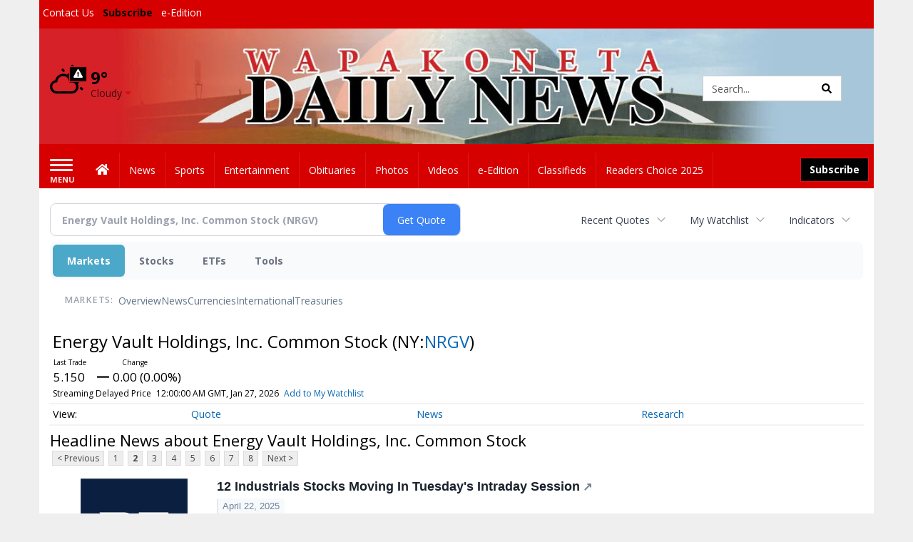

--- FILE ---
content_type: text/html; charset=utf-8
request_url: https://www.google.com/recaptcha/enterprise/anchor?ar=1&k=6LdF3BEhAAAAAEQUmLciJe0QwaHESwQFc2vwCWqh&co=aHR0cHM6Ly9idXNpbmVzcy53YXBha2RhaWx5bmV3cy5jb206NDQz&hl=en&v=N67nZn4AqZkNcbeMu4prBgzg&size=invisible&anchor-ms=20000&execute-ms=30000&cb=xy048bjkg03t
body_size: 48679
content:
<!DOCTYPE HTML><html dir="ltr" lang="en"><head><meta http-equiv="Content-Type" content="text/html; charset=UTF-8">
<meta http-equiv="X-UA-Compatible" content="IE=edge">
<title>reCAPTCHA</title>
<style type="text/css">
/* cyrillic-ext */
@font-face {
  font-family: 'Roboto';
  font-style: normal;
  font-weight: 400;
  font-stretch: 100%;
  src: url(//fonts.gstatic.com/s/roboto/v48/KFO7CnqEu92Fr1ME7kSn66aGLdTylUAMa3GUBHMdazTgWw.woff2) format('woff2');
  unicode-range: U+0460-052F, U+1C80-1C8A, U+20B4, U+2DE0-2DFF, U+A640-A69F, U+FE2E-FE2F;
}
/* cyrillic */
@font-face {
  font-family: 'Roboto';
  font-style: normal;
  font-weight: 400;
  font-stretch: 100%;
  src: url(//fonts.gstatic.com/s/roboto/v48/KFO7CnqEu92Fr1ME7kSn66aGLdTylUAMa3iUBHMdazTgWw.woff2) format('woff2');
  unicode-range: U+0301, U+0400-045F, U+0490-0491, U+04B0-04B1, U+2116;
}
/* greek-ext */
@font-face {
  font-family: 'Roboto';
  font-style: normal;
  font-weight: 400;
  font-stretch: 100%;
  src: url(//fonts.gstatic.com/s/roboto/v48/KFO7CnqEu92Fr1ME7kSn66aGLdTylUAMa3CUBHMdazTgWw.woff2) format('woff2');
  unicode-range: U+1F00-1FFF;
}
/* greek */
@font-face {
  font-family: 'Roboto';
  font-style: normal;
  font-weight: 400;
  font-stretch: 100%;
  src: url(//fonts.gstatic.com/s/roboto/v48/KFO7CnqEu92Fr1ME7kSn66aGLdTylUAMa3-UBHMdazTgWw.woff2) format('woff2');
  unicode-range: U+0370-0377, U+037A-037F, U+0384-038A, U+038C, U+038E-03A1, U+03A3-03FF;
}
/* math */
@font-face {
  font-family: 'Roboto';
  font-style: normal;
  font-weight: 400;
  font-stretch: 100%;
  src: url(//fonts.gstatic.com/s/roboto/v48/KFO7CnqEu92Fr1ME7kSn66aGLdTylUAMawCUBHMdazTgWw.woff2) format('woff2');
  unicode-range: U+0302-0303, U+0305, U+0307-0308, U+0310, U+0312, U+0315, U+031A, U+0326-0327, U+032C, U+032F-0330, U+0332-0333, U+0338, U+033A, U+0346, U+034D, U+0391-03A1, U+03A3-03A9, U+03B1-03C9, U+03D1, U+03D5-03D6, U+03F0-03F1, U+03F4-03F5, U+2016-2017, U+2034-2038, U+203C, U+2040, U+2043, U+2047, U+2050, U+2057, U+205F, U+2070-2071, U+2074-208E, U+2090-209C, U+20D0-20DC, U+20E1, U+20E5-20EF, U+2100-2112, U+2114-2115, U+2117-2121, U+2123-214F, U+2190, U+2192, U+2194-21AE, U+21B0-21E5, U+21F1-21F2, U+21F4-2211, U+2213-2214, U+2216-22FF, U+2308-230B, U+2310, U+2319, U+231C-2321, U+2336-237A, U+237C, U+2395, U+239B-23B7, U+23D0, U+23DC-23E1, U+2474-2475, U+25AF, U+25B3, U+25B7, U+25BD, U+25C1, U+25CA, U+25CC, U+25FB, U+266D-266F, U+27C0-27FF, U+2900-2AFF, U+2B0E-2B11, U+2B30-2B4C, U+2BFE, U+3030, U+FF5B, U+FF5D, U+1D400-1D7FF, U+1EE00-1EEFF;
}
/* symbols */
@font-face {
  font-family: 'Roboto';
  font-style: normal;
  font-weight: 400;
  font-stretch: 100%;
  src: url(//fonts.gstatic.com/s/roboto/v48/KFO7CnqEu92Fr1ME7kSn66aGLdTylUAMaxKUBHMdazTgWw.woff2) format('woff2');
  unicode-range: U+0001-000C, U+000E-001F, U+007F-009F, U+20DD-20E0, U+20E2-20E4, U+2150-218F, U+2190, U+2192, U+2194-2199, U+21AF, U+21E6-21F0, U+21F3, U+2218-2219, U+2299, U+22C4-22C6, U+2300-243F, U+2440-244A, U+2460-24FF, U+25A0-27BF, U+2800-28FF, U+2921-2922, U+2981, U+29BF, U+29EB, U+2B00-2BFF, U+4DC0-4DFF, U+FFF9-FFFB, U+10140-1018E, U+10190-1019C, U+101A0, U+101D0-101FD, U+102E0-102FB, U+10E60-10E7E, U+1D2C0-1D2D3, U+1D2E0-1D37F, U+1F000-1F0FF, U+1F100-1F1AD, U+1F1E6-1F1FF, U+1F30D-1F30F, U+1F315, U+1F31C, U+1F31E, U+1F320-1F32C, U+1F336, U+1F378, U+1F37D, U+1F382, U+1F393-1F39F, U+1F3A7-1F3A8, U+1F3AC-1F3AF, U+1F3C2, U+1F3C4-1F3C6, U+1F3CA-1F3CE, U+1F3D4-1F3E0, U+1F3ED, U+1F3F1-1F3F3, U+1F3F5-1F3F7, U+1F408, U+1F415, U+1F41F, U+1F426, U+1F43F, U+1F441-1F442, U+1F444, U+1F446-1F449, U+1F44C-1F44E, U+1F453, U+1F46A, U+1F47D, U+1F4A3, U+1F4B0, U+1F4B3, U+1F4B9, U+1F4BB, U+1F4BF, U+1F4C8-1F4CB, U+1F4D6, U+1F4DA, U+1F4DF, U+1F4E3-1F4E6, U+1F4EA-1F4ED, U+1F4F7, U+1F4F9-1F4FB, U+1F4FD-1F4FE, U+1F503, U+1F507-1F50B, U+1F50D, U+1F512-1F513, U+1F53E-1F54A, U+1F54F-1F5FA, U+1F610, U+1F650-1F67F, U+1F687, U+1F68D, U+1F691, U+1F694, U+1F698, U+1F6AD, U+1F6B2, U+1F6B9-1F6BA, U+1F6BC, U+1F6C6-1F6CF, U+1F6D3-1F6D7, U+1F6E0-1F6EA, U+1F6F0-1F6F3, U+1F6F7-1F6FC, U+1F700-1F7FF, U+1F800-1F80B, U+1F810-1F847, U+1F850-1F859, U+1F860-1F887, U+1F890-1F8AD, U+1F8B0-1F8BB, U+1F8C0-1F8C1, U+1F900-1F90B, U+1F93B, U+1F946, U+1F984, U+1F996, U+1F9E9, U+1FA00-1FA6F, U+1FA70-1FA7C, U+1FA80-1FA89, U+1FA8F-1FAC6, U+1FACE-1FADC, U+1FADF-1FAE9, U+1FAF0-1FAF8, U+1FB00-1FBFF;
}
/* vietnamese */
@font-face {
  font-family: 'Roboto';
  font-style: normal;
  font-weight: 400;
  font-stretch: 100%;
  src: url(//fonts.gstatic.com/s/roboto/v48/KFO7CnqEu92Fr1ME7kSn66aGLdTylUAMa3OUBHMdazTgWw.woff2) format('woff2');
  unicode-range: U+0102-0103, U+0110-0111, U+0128-0129, U+0168-0169, U+01A0-01A1, U+01AF-01B0, U+0300-0301, U+0303-0304, U+0308-0309, U+0323, U+0329, U+1EA0-1EF9, U+20AB;
}
/* latin-ext */
@font-face {
  font-family: 'Roboto';
  font-style: normal;
  font-weight: 400;
  font-stretch: 100%;
  src: url(//fonts.gstatic.com/s/roboto/v48/KFO7CnqEu92Fr1ME7kSn66aGLdTylUAMa3KUBHMdazTgWw.woff2) format('woff2');
  unicode-range: U+0100-02BA, U+02BD-02C5, U+02C7-02CC, U+02CE-02D7, U+02DD-02FF, U+0304, U+0308, U+0329, U+1D00-1DBF, U+1E00-1E9F, U+1EF2-1EFF, U+2020, U+20A0-20AB, U+20AD-20C0, U+2113, U+2C60-2C7F, U+A720-A7FF;
}
/* latin */
@font-face {
  font-family: 'Roboto';
  font-style: normal;
  font-weight: 400;
  font-stretch: 100%;
  src: url(//fonts.gstatic.com/s/roboto/v48/KFO7CnqEu92Fr1ME7kSn66aGLdTylUAMa3yUBHMdazQ.woff2) format('woff2');
  unicode-range: U+0000-00FF, U+0131, U+0152-0153, U+02BB-02BC, U+02C6, U+02DA, U+02DC, U+0304, U+0308, U+0329, U+2000-206F, U+20AC, U+2122, U+2191, U+2193, U+2212, U+2215, U+FEFF, U+FFFD;
}
/* cyrillic-ext */
@font-face {
  font-family: 'Roboto';
  font-style: normal;
  font-weight: 500;
  font-stretch: 100%;
  src: url(//fonts.gstatic.com/s/roboto/v48/KFO7CnqEu92Fr1ME7kSn66aGLdTylUAMa3GUBHMdazTgWw.woff2) format('woff2');
  unicode-range: U+0460-052F, U+1C80-1C8A, U+20B4, U+2DE0-2DFF, U+A640-A69F, U+FE2E-FE2F;
}
/* cyrillic */
@font-face {
  font-family: 'Roboto';
  font-style: normal;
  font-weight: 500;
  font-stretch: 100%;
  src: url(//fonts.gstatic.com/s/roboto/v48/KFO7CnqEu92Fr1ME7kSn66aGLdTylUAMa3iUBHMdazTgWw.woff2) format('woff2');
  unicode-range: U+0301, U+0400-045F, U+0490-0491, U+04B0-04B1, U+2116;
}
/* greek-ext */
@font-face {
  font-family: 'Roboto';
  font-style: normal;
  font-weight: 500;
  font-stretch: 100%;
  src: url(//fonts.gstatic.com/s/roboto/v48/KFO7CnqEu92Fr1ME7kSn66aGLdTylUAMa3CUBHMdazTgWw.woff2) format('woff2');
  unicode-range: U+1F00-1FFF;
}
/* greek */
@font-face {
  font-family: 'Roboto';
  font-style: normal;
  font-weight: 500;
  font-stretch: 100%;
  src: url(//fonts.gstatic.com/s/roboto/v48/KFO7CnqEu92Fr1ME7kSn66aGLdTylUAMa3-UBHMdazTgWw.woff2) format('woff2');
  unicode-range: U+0370-0377, U+037A-037F, U+0384-038A, U+038C, U+038E-03A1, U+03A3-03FF;
}
/* math */
@font-face {
  font-family: 'Roboto';
  font-style: normal;
  font-weight: 500;
  font-stretch: 100%;
  src: url(//fonts.gstatic.com/s/roboto/v48/KFO7CnqEu92Fr1ME7kSn66aGLdTylUAMawCUBHMdazTgWw.woff2) format('woff2');
  unicode-range: U+0302-0303, U+0305, U+0307-0308, U+0310, U+0312, U+0315, U+031A, U+0326-0327, U+032C, U+032F-0330, U+0332-0333, U+0338, U+033A, U+0346, U+034D, U+0391-03A1, U+03A3-03A9, U+03B1-03C9, U+03D1, U+03D5-03D6, U+03F0-03F1, U+03F4-03F5, U+2016-2017, U+2034-2038, U+203C, U+2040, U+2043, U+2047, U+2050, U+2057, U+205F, U+2070-2071, U+2074-208E, U+2090-209C, U+20D0-20DC, U+20E1, U+20E5-20EF, U+2100-2112, U+2114-2115, U+2117-2121, U+2123-214F, U+2190, U+2192, U+2194-21AE, U+21B0-21E5, U+21F1-21F2, U+21F4-2211, U+2213-2214, U+2216-22FF, U+2308-230B, U+2310, U+2319, U+231C-2321, U+2336-237A, U+237C, U+2395, U+239B-23B7, U+23D0, U+23DC-23E1, U+2474-2475, U+25AF, U+25B3, U+25B7, U+25BD, U+25C1, U+25CA, U+25CC, U+25FB, U+266D-266F, U+27C0-27FF, U+2900-2AFF, U+2B0E-2B11, U+2B30-2B4C, U+2BFE, U+3030, U+FF5B, U+FF5D, U+1D400-1D7FF, U+1EE00-1EEFF;
}
/* symbols */
@font-face {
  font-family: 'Roboto';
  font-style: normal;
  font-weight: 500;
  font-stretch: 100%;
  src: url(//fonts.gstatic.com/s/roboto/v48/KFO7CnqEu92Fr1ME7kSn66aGLdTylUAMaxKUBHMdazTgWw.woff2) format('woff2');
  unicode-range: U+0001-000C, U+000E-001F, U+007F-009F, U+20DD-20E0, U+20E2-20E4, U+2150-218F, U+2190, U+2192, U+2194-2199, U+21AF, U+21E6-21F0, U+21F3, U+2218-2219, U+2299, U+22C4-22C6, U+2300-243F, U+2440-244A, U+2460-24FF, U+25A0-27BF, U+2800-28FF, U+2921-2922, U+2981, U+29BF, U+29EB, U+2B00-2BFF, U+4DC0-4DFF, U+FFF9-FFFB, U+10140-1018E, U+10190-1019C, U+101A0, U+101D0-101FD, U+102E0-102FB, U+10E60-10E7E, U+1D2C0-1D2D3, U+1D2E0-1D37F, U+1F000-1F0FF, U+1F100-1F1AD, U+1F1E6-1F1FF, U+1F30D-1F30F, U+1F315, U+1F31C, U+1F31E, U+1F320-1F32C, U+1F336, U+1F378, U+1F37D, U+1F382, U+1F393-1F39F, U+1F3A7-1F3A8, U+1F3AC-1F3AF, U+1F3C2, U+1F3C4-1F3C6, U+1F3CA-1F3CE, U+1F3D4-1F3E0, U+1F3ED, U+1F3F1-1F3F3, U+1F3F5-1F3F7, U+1F408, U+1F415, U+1F41F, U+1F426, U+1F43F, U+1F441-1F442, U+1F444, U+1F446-1F449, U+1F44C-1F44E, U+1F453, U+1F46A, U+1F47D, U+1F4A3, U+1F4B0, U+1F4B3, U+1F4B9, U+1F4BB, U+1F4BF, U+1F4C8-1F4CB, U+1F4D6, U+1F4DA, U+1F4DF, U+1F4E3-1F4E6, U+1F4EA-1F4ED, U+1F4F7, U+1F4F9-1F4FB, U+1F4FD-1F4FE, U+1F503, U+1F507-1F50B, U+1F50D, U+1F512-1F513, U+1F53E-1F54A, U+1F54F-1F5FA, U+1F610, U+1F650-1F67F, U+1F687, U+1F68D, U+1F691, U+1F694, U+1F698, U+1F6AD, U+1F6B2, U+1F6B9-1F6BA, U+1F6BC, U+1F6C6-1F6CF, U+1F6D3-1F6D7, U+1F6E0-1F6EA, U+1F6F0-1F6F3, U+1F6F7-1F6FC, U+1F700-1F7FF, U+1F800-1F80B, U+1F810-1F847, U+1F850-1F859, U+1F860-1F887, U+1F890-1F8AD, U+1F8B0-1F8BB, U+1F8C0-1F8C1, U+1F900-1F90B, U+1F93B, U+1F946, U+1F984, U+1F996, U+1F9E9, U+1FA00-1FA6F, U+1FA70-1FA7C, U+1FA80-1FA89, U+1FA8F-1FAC6, U+1FACE-1FADC, U+1FADF-1FAE9, U+1FAF0-1FAF8, U+1FB00-1FBFF;
}
/* vietnamese */
@font-face {
  font-family: 'Roboto';
  font-style: normal;
  font-weight: 500;
  font-stretch: 100%;
  src: url(//fonts.gstatic.com/s/roboto/v48/KFO7CnqEu92Fr1ME7kSn66aGLdTylUAMa3OUBHMdazTgWw.woff2) format('woff2');
  unicode-range: U+0102-0103, U+0110-0111, U+0128-0129, U+0168-0169, U+01A0-01A1, U+01AF-01B0, U+0300-0301, U+0303-0304, U+0308-0309, U+0323, U+0329, U+1EA0-1EF9, U+20AB;
}
/* latin-ext */
@font-face {
  font-family: 'Roboto';
  font-style: normal;
  font-weight: 500;
  font-stretch: 100%;
  src: url(//fonts.gstatic.com/s/roboto/v48/KFO7CnqEu92Fr1ME7kSn66aGLdTylUAMa3KUBHMdazTgWw.woff2) format('woff2');
  unicode-range: U+0100-02BA, U+02BD-02C5, U+02C7-02CC, U+02CE-02D7, U+02DD-02FF, U+0304, U+0308, U+0329, U+1D00-1DBF, U+1E00-1E9F, U+1EF2-1EFF, U+2020, U+20A0-20AB, U+20AD-20C0, U+2113, U+2C60-2C7F, U+A720-A7FF;
}
/* latin */
@font-face {
  font-family: 'Roboto';
  font-style: normal;
  font-weight: 500;
  font-stretch: 100%;
  src: url(//fonts.gstatic.com/s/roboto/v48/KFO7CnqEu92Fr1ME7kSn66aGLdTylUAMa3yUBHMdazQ.woff2) format('woff2');
  unicode-range: U+0000-00FF, U+0131, U+0152-0153, U+02BB-02BC, U+02C6, U+02DA, U+02DC, U+0304, U+0308, U+0329, U+2000-206F, U+20AC, U+2122, U+2191, U+2193, U+2212, U+2215, U+FEFF, U+FFFD;
}
/* cyrillic-ext */
@font-face {
  font-family: 'Roboto';
  font-style: normal;
  font-weight: 900;
  font-stretch: 100%;
  src: url(//fonts.gstatic.com/s/roboto/v48/KFO7CnqEu92Fr1ME7kSn66aGLdTylUAMa3GUBHMdazTgWw.woff2) format('woff2');
  unicode-range: U+0460-052F, U+1C80-1C8A, U+20B4, U+2DE0-2DFF, U+A640-A69F, U+FE2E-FE2F;
}
/* cyrillic */
@font-face {
  font-family: 'Roboto';
  font-style: normal;
  font-weight: 900;
  font-stretch: 100%;
  src: url(//fonts.gstatic.com/s/roboto/v48/KFO7CnqEu92Fr1ME7kSn66aGLdTylUAMa3iUBHMdazTgWw.woff2) format('woff2');
  unicode-range: U+0301, U+0400-045F, U+0490-0491, U+04B0-04B1, U+2116;
}
/* greek-ext */
@font-face {
  font-family: 'Roboto';
  font-style: normal;
  font-weight: 900;
  font-stretch: 100%;
  src: url(//fonts.gstatic.com/s/roboto/v48/KFO7CnqEu92Fr1ME7kSn66aGLdTylUAMa3CUBHMdazTgWw.woff2) format('woff2');
  unicode-range: U+1F00-1FFF;
}
/* greek */
@font-face {
  font-family: 'Roboto';
  font-style: normal;
  font-weight: 900;
  font-stretch: 100%;
  src: url(//fonts.gstatic.com/s/roboto/v48/KFO7CnqEu92Fr1ME7kSn66aGLdTylUAMa3-UBHMdazTgWw.woff2) format('woff2');
  unicode-range: U+0370-0377, U+037A-037F, U+0384-038A, U+038C, U+038E-03A1, U+03A3-03FF;
}
/* math */
@font-face {
  font-family: 'Roboto';
  font-style: normal;
  font-weight: 900;
  font-stretch: 100%;
  src: url(//fonts.gstatic.com/s/roboto/v48/KFO7CnqEu92Fr1ME7kSn66aGLdTylUAMawCUBHMdazTgWw.woff2) format('woff2');
  unicode-range: U+0302-0303, U+0305, U+0307-0308, U+0310, U+0312, U+0315, U+031A, U+0326-0327, U+032C, U+032F-0330, U+0332-0333, U+0338, U+033A, U+0346, U+034D, U+0391-03A1, U+03A3-03A9, U+03B1-03C9, U+03D1, U+03D5-03D6, U+03F0-03F1, U+03F4-03F5, U+2016-2017, U+2034-2038, U+203C, U+2040, U+2043, U+2047, U+2050, U+2057, U+205F, U+2070-2071, U+2074-208E, U+2090-209C, U+20D0-20DC, U+20E1, U+20E5-20EF, U+2100-2112, U+2114-2115, U+2117-2121, U+2123-214F, U+2190, U+2192, U+2194-21AE, U+21B0-21E5, U+21F1-21F2, U+21F4-2211, U+2213-2214, U+2216-22FF, U+2308-230B, U+2310, U+2319, U+231C-2321, U+2336-237A, U+237C, U+2395, U+239B-23B7, U+23D0, U+23DC-23E1, U+2474-2475, U+25AF, U+25B3, U+25B7, U+25BD, U+25C1, U+25CA, U+25CC, U+25FB, U+266D-266F, U+27C0-27FF, U+2900-2AFF, U+2B0E-2B11, U+2B30-2B4C, U+2BFE, U+3030, U+FF5B, U+FF5D, U+1D400-1D7FF, U+1EE00-1EEFF;
}
/* symbols */
@font-face {
  font-family: 'Roboto';
  font-style: normal;
  font-weight: 900;
  font-stretch: 100%;
  src: url(//fonts.gstatic.com/s/roboto/v48/KFO7CnqEu92Fr1ME7kSn66aGLdTylUAMaxKUBHMdazTgWw.woff2) format('woff2');
  unicode-range: U+0001-000C, U+000E-001F, U+007F-009F, U+20DD-20E0, U+20E2-20E4, U+2150-218F, U+2190, U+2192, U+2194-2199, U+21AF, U+21E6-21F0, U+21F3, U+2218-2219, U+2299, U+22C4-22C6, U+2300-243F, U+2440-244A, U+2460-24FF, U+25A0-27BF, U+2800-28FF, U+2921-2922, U+2981, U+29BF, U+29EB, U+2B00-2BFF, U+4DC0-4DFF, U+FFF9-FFFB, U+10140-1018E, U+10190-1019C, U+101A0, U+101D0-101FD, U+102E0-102FB, U+10E60-10E7E, U+1D2C0-1D2D3, U+1D2E0-1D37F, U+1F000-1F0FF, U+1F100-1F1AD, U+1F1E6-1F1FF, U+1F30D-1F30F, U+1F315, U+1F31C, U+1F31E, U+1F320-1F32C, U+1F336, U+1F378, U+1F37D, U+1F382, U+1F393-1F39F, U+1F3A7-1F3A8, U+1F3AC-1F3AF, U+1F3C2, U+1F3C4-1F3C6, U+1F3CA-1F3CE, U+1F3D4-1F3E0, U+1F3ED, U+1F3F1-1F3F3, U+1F3F5-1F3F7, U+1F408, U+1F415, U+1F41F, U+1F426, U+1F43F, U+1F441-1F442, U+1F444, U+1F446-1F449, U+1F44C-1F44E, U+1F453, U+1F46A, U+1F47D, U+1F4A3, U+1F4B0, U+1F4B3, U+1F4B9, U+1F4BB, U+1F4BF, U+1F4C8-1F4CB, U+1F4D6, U+1F4DA, U+1F4DF, U+1F4E3-1F4E6, U+1F4EA-1F4ED, U+1F4F7, U+1F4F9-1F4FB, U+1F4FD-1F4FE, U+1F503, U+1F507-1F50B, U+1F50D, U+1F512-1F513, U+1F53E-1F54A, U+1F54F-1F5FA, U+1F610, U+1F650-1F67F, U+1F687, U+1F68D, U+1F691, U+1F694, U+1F698, U+1F6AD, U+1F6B2, U+1F6B9-1F6BA, U+1F6BC, U+1F6C6-1F6CF, U+1F6D3-1F6D7, U+1F6E0-1F6EA, U+1F6F0-1F6F3, U+1F6F7-1F6FC, U+1F700-1F7FF, U+1F800-1F80B, U+1F810-1F847, U+1F850-1F859, U+1F860-1F887, U+1F890-1F8AD, U+1F8B0-1F8BB, U+1F8C0-1F8C1, U+1F900-1F90B, U+1F93B, U+1F946, U+1F984, U+1F996, U+1F9E9, U+1FA00-1FA6F, U+1FA70-1FA7C, U+1FA80-1FA89, U+1FA8F-1FAC6, U+1FACE-1FADC, U+1FADF-1FAE9, U+1FAF0-1FAF8, U+1FB00-1FBFF;
}
/* vietnamese */
@font-face {
  font-family: 'Roboto';
  font-style: normal;
  font-weight: 900;
  font-stretch: 100%;
  src: url(//fonts.gstatic.com/s/roboto/v48/KFO7CnqEu92Fr1ME7kSn66aGLdTylUAMa3OUBHMdazTgWw.woff2) format('woff2');
  unicode-range: U+0102-0103, U+0110-0111, U+0128-0129, U+0168-0169, U+01A0-01A1, U+01AF-01B0, U+0300-0301, U+0303-0304, U+0308-0309, U+0323, U+0329, U+1EA0-1EF9, U+20AB;
}
/* latin-ext */
@font-face {
  font-family: 'Roboto';
  font-style: normal;
  font-weight: 900;
  font-stretch: 100%;
  src: url(//fonts.gstatic.com/s/roboto/v48/KFO7CnqEu92Fr1ME7kSn66aGLdTylUAMa3KUBHMdazTgWw.woff2) format('woff2');
  unicode-range: U+0100-02BA, U+02BD-02C5, U+02C7-02CC, U+02CE-02D7, U+02DD-02FF, U+0304, U+0308, U+0329, U+1D00-1DBF, U+1E00-1E9F, U+1EF2-1EFF, U+2020, U+20A0-20AB, U+20AD-20C0, U+2113, U+2C60-2C7F, U+A720-A7FF;
}
/* latin */
@font-face {
  font-family: 'Roboto';
  font-style: normal;
  font-weight: 900;
  font-stretch: 100%;
  src: url(//fonts.gstatic.com/s/roboto/v48/KFO7CnqEu92Fr1ME7kSn66aGLdTylUAMa3yUBHMdazQ.woff2) format('woff2');
  unicode-range: U+0000-00FF, U+0131, U+0152-0153, U+02BB-02BC, U+02C6, U+02DA, U+02DC, U+0304, U+0308, U+0329, U+2000-206F, U+20AC, U+2122, U+2191, U+2193, U+2212, U+2215, U+FEFF, U+FFFD;
}

</style>
<link rel="stylesheet" type="text/css" href="https://www.gstatic.com/recaptcha/releases/N67nZn4AqZkNcbeMu4prBgzg/styles__ltr.css">
<script nonce="ETeb1S8FTsR_AjnngGS_Rg" type="text/javascript">window['__recaptcha_api'] = 'https://www.google.com/recaptcha/enterprise/';</script>
<script type="text/javascript" src="https://www.gstatic.com/recaptcha/releases/N67nZn4AqZkNcbeMu4prBgzg/recaptcha__en.js" nonce="ETeb1S8FTsR_AjnngGS_Rg">
      
    </script></head>
<body><div id="rc-anchor-alert" class="rc-anchor-alert"></div>
<input type="hidden" id="recaptcha-token" value="[base64]">
<script type="text/javascript" nonce="ETeb1S8FTsR_AjnngGS_Rg">
      recaptcha.anchor.Main.init("[\x22ainput\x22,[\x22bgdata\x22,\x22\x22,\[base64]/[base64]/[base64]/[base64]/[base64]/UltsKytdPUU6KEU8MjA0OD9SW2wrK109RT4+NnwxOTI6KChFJjY0NTEyKT09NTUyOTYmJk0rMTxjLmxlbmd0aCYmKGMuY2hhckNvZGVBdChNKzEpJjY0NTEyKT09NTYzMjA/[base64]/[base64]/[base64]/[base64]/[base64]/[base64]/[base64]\x22,\[base64]\x22,\x22wr82dcK5XQ/Cl0LDn8OXwr5gGcK/[base64]/DqnHDocOjwpUSasKtVMKAw7t6F8K7IcO9w6/CiXnCkcO9w6ErfMOlch0uKsOJw53Cp8Ovw6zCp0NYw59Pwo3Cj0YQKDxCw6PCgizDvXsNZAIEKhlbw6jDjRZ2NRJaTsKMw7gsw4XCm8OKTcORwpVYNMKNKsKQfFNgw7HDryvDpMK/wpbCiHfDvl/DjTALaB09ewA5V8KuwrZkwpFGIwQPw6TCrTVRw63CiW9pwpAPHmLClUYGw73Cl8Kqw5VCD3fCsl/Ds8KNJMKTwrDDjGgFIMK2wp7DrMK1I1c1wo3CoMOsZ8OVwo7DpA7DkF0FVsK4wrXDt8OvYMKWwqBFw4UcBF/CtsKkGiZ8KiTCp0TDnsKyw67CmcOtw5jCo8OwZMKjwoHDphTDpDTDm2IiwqrDscKtSMKREcKePXkdwrMEwqo6eBrDkgl4w47CmjfCl09MwobDjSbDp0ZUw6zDsmUOw407w67DrDTCoiQ/w6rCmHpjNWBtcW3DoiErN8O0TFXCn8OwW8OcwpFUDcK9wobCnsOAw6TClz/CnngfLCIaEHc/w6jDrStbWAHCgWhUwpHCgsOiw6ZiOcO/[base64]/DmRjDkkvClsOcwr9KCCTCqmMMwqZaw79Fw7FcJMOYHx1aw4XCuMKQw63CgxjCkgjCnE3ClW7CmR8mcsOgOHRzD8KDwqbDpQMWw7fCjyDDkMKjc8KTPl3DusKYw4HCnQnDoSIuw6rChQ03RWNcwqFpFMO4RsKcw57CpVbCtVzCg8OCfcKULShoVRISw6nDiMKgw6/Dp1BYbRfDvSAKNMOaekJ9VCLDiX/DlzsWwoYWwrIDXsKswoBpw4MqwqJja8O0a0MYNCzCh3XCgjspaXglY1jCu8KCw5ADw7jDv8O4w6NYwpHCmMK8HiRQwoPClATCl0J1d8OEesKEwqLCqMKlwoDClsOZd3zDiMOnUWbDvRlte1Fpwp9DwrwMw5/CrcKcwofClMKjwrIlYRzDvV05wrLCsMKtS31Rwp1tw4trw47CosKgw5LDn8ObTxFPwpQfwqtYV1XCqMO7w4srwpB9wodVXSrDmMKcFgUNJB/Dr8KROMO3wq7DpMOfLsKaw6NjAcKWwpQkwovDvsKdflttwpszw4F6wrc+w7TDu8KVVMKBwp1aPzjCjFszw7hEWDU8wp8Vw6PDpMOLwrDDpMKfw6ESw5pVI1jDjcK0wqXDnU7CvcO/[base64]/DgDNXwpNBw693EcOCWG43EMKRPHrClT8/wq1UwoXDvcONasK/NMOBw7xEw7bCr8K6Q8KzU8KzVMKGP1xgwrbCpsKeNyvCk0/[base64]/[base64]/DhmILGEhaWyvCqGbDnTY0woAhGmDCuhXDhWJ3K8OKw4fCs1fCgsOefXxow7VHVkV8w4rDvsOMw5k5wrwpw7NlwqDDmyg/XXjCt2EtRcKSH8KQwp/DrhHCjBzCnQgZT8K2wql/IC3CtMOxwrjCvwTCvMO8w7DChmldDgLDmDTDocKFwpZcw7TChVpEwpnDokAHw4fDgkozEcKJRcK9EMKXwpJRw7/CpMORN0jDsBnDixLDj37DrFjDuHzDphLCnMK6Q8KpfMKsNsK4dmDClEd/wrjCv1AIOx4EcTzDnWXCqxHCsMKyFEF3wqFDwrRCwofCvMOaf0lIw7PCosOnwqfDi8KJw67DpcO5Z1jCsD4KKsKmwpTDqBoIwrBRSDLCgw9Qw5LCtsKjThHCisKDacOnw5TDqxEYGMOuwoTCjRxpHMOSw4skw4t4w67DnC/[base64]/Dk8OOwrrDv8OLw5/CnMK/[base64]/w5MeGVo7w77DpQfCmsOUwrk2RcKTZMKtwqfCq1rDv8OBwp1GwqwXOcOcw74VdcKvw5PCl8Krwq3DqBnDq8KUwocXwqUVw5kyJ8Ohw5spwoPCiEclCWrCpMKDw4AIPWYHw4fDlk/CgsKbw5h3w7bCtG3ChyNyehbDqn3Dgj8yHH/[base64]/[base64]/DpgZiWnnDix95PcK0RWfCi3rDnn3CpsKSQsOsw4rCq8O5dsONX0rCgMOlwqpbw4lLbsOrw5TCuwvClcK8Nhd+wqQEwpXCvwbDrw7ClRotwp9MHT/[base64]/DunrDncOtQnslwoXDp0k0P8OXIR3Ci8KRwpgZwpQUw4bDnh9KwrPDjMO1w5rCoXFGwq7Ck8OHGmAfwqXCkMKTDcK/[base64]/[base64]/LsOSQT3DpsO3w70lw7nDusOEBMKjaDPDkB/CnTd2w4HCqMOAwqMULzI9OMKYaw/CkcOiw7vCpXJHJMOAFRzDj3hGw6/[base64]/L1nDu0tPwpzCkMK/wp7DksKVw73DgDHCjDjDt8OZw4YYwqPCnsOsTWRVXcK5w4DDiXnDoTbCki7CgMK3PRRDG1giXUxFw54Ew4ZPwpTDm8Kxwog2w7nDlkLDliDDg2sGAcK+Ty5NPMOTIsK/[base64]/[base64]/ClsOjwpoFwqYNw4kGwq7Ct8KhSMOuw6jDuTTDj3fCn8KcNcKABmsNw6LCvcOiw5XChx05w5TCmMOqwrNqGsOuHsOGMcOfTVNaYsOtw77CpFgMYcOxVVoSdH/[base64]/CnF7CocOIWWvCugPDv8OTw5hRHMKySMKuL8KtJhXDvMOaFcOvOsOoW8KXwrvDlMKFejV/w4vCvcOvJW7ClMOqNcKqfsO1wptCwqsxbcKAw6/DncO1RMKqJ3fClUDClMOtwp0kwqpww7l/w4nCnXTDkUHDmxnCqhvDqsOoeMOQworCgcOuwpjDusORw4bDnVB4KMOnenfDhgErw6vCqWNNw6JDPUrDpRPCt1zCnMOoYsOsBcOCXsOQTTAEHDcXwrphQcOCw6HCjEQCw61dw7TDosKaQMKxw7hLw6DCgTLClicFDgHDjRTCoDM7w69Vw6lMU1zCgMO/[base64]/Dk8KAw6gjSljDmx1zfQxfeEoxOMOiwqTClsKzcsOCSQ4dMELCjcODVMOqGMKawoIZQMOtwqh4E8Knwpo4ADwONEYXUHt+asOlLF3CuUbDsgAYw6oCwofChsOiS3x3w4MZVcKtwoDCnsKQw5jCjcOdw7/[base64]/Ch8OtwrUGCsOywrRYccKBZR7Cp8OhKynDgE3CtgHDuDnDrMOjw4cEwr/DgwluDBJlw7PDpGLCqxRmO1gOUcO9UsKyTC7DjcOZJUE+VQTDuR7DuMOyw6Irwr7DtcKZwo4Ywqo3w7rCgATDq8KMVwXCn17Cr3JOw4vDjcK8w4RjX8O/[base64]/DmhUlNwgELcOLHRgbVGTClHrDiWzCosK+w4PDssKlfsO6Bl3Dl8KBXEZuMMKRw7t3OD/CqmNaJsOhw6LCiMOIOMOewqLCqCHDn8O2w746wrHDixLDg8O5w6ZKwpclwqHDgcOuFsKSw4ggwovDjnfCtkFhw4TDgQXCpSfDpsO/P8O3bcOrO2F7w79TwoUuwrHDhA9bNBsnwrFOHMK3IT4XwqHCu0AnHS/CgcOKRsOdwq5rw5jCr8OQc8ORw67DssKHQRbDv8KuUcOvw6XDkiNJw5cSw7TDrcKVRFsWwqPDgWQTw4HDn3XDnlI/TCvCk8KIw6/[base64]/DtcOHDMOywqcsw5d5wpx5w7lYYsOHHiNKwppQwpzDqcKecFsiw6bClldBXcOhw5jChsOVw50XTU7Cm8KqV8KmRz7DhiHDmkfCr8K+EDrDmQvCs03DocKGwqvCkENJPXUjLh0LYMKhbcKww57CpnrDmlYAwpzCqHxaHEfDniLDtMO/wqbDnkolfsOtwpIew5wpwozDhMKIw6s9b8OpPwUfwoBqw4PCkcO8YDUsIz8Gw4VEw70ewofCnFjCgMKQwooceMKewovCtm7CnA7DhMK8QxbDvSJlAALDscKdWy8+Zx/Dn8KDWAg4ZcOWw5ByMsO3w5zCtRDDtGtww4p8J0E6w7cbV1HDhFTCmSrDj8Olw6rCgi0VOXbClGdxw6rCh8KYRU56AkLDhEgJaMKUw47CmF7CkAvDksONwpLDhGzCjE/Cm8Kyw57DvMK0S8Kgwqp3M2NeXHfCq13CgnFRw6PCu8OXHyg7FsOwwqfCk2/CkShHwpzDqzR9WsOMB2HDnjXCmMKZcsOAPQfCnsOpf8K/[base64]/[base64]/DhcOrwoZPV8O9w4IFw4zCi1TCjsOETlFUcQoLRcOTbCIXw5/[base64]/DtGBTwqjDpkFucFUcdcOTQipawrXCuGDCj8K4VMKow5vChEZCwrp4Tnc2SzHCpcOgwo9LwrDDk8OiHFVUM8KOagDDj1fDssKLaX1QCnXCjsKrIBQrfTkvwqMTw6LDtQrDjsOANsOxZ0/[base64]/woVuJsOjYD5OXSLCq8Knw4zDhsKqwqtUw6BRwpJbWR/DkFbCocOaYRo5w5lbZcKWKcKZw6gjT8KrwqYFw71ZPWwcw6F+w5EVXsO+A2HCvxHCgSVjw4zDsMKGwpHCrMO5w5TDqivCnkjDvMKJR8K9w4TCpMKMMcOvw5bCt1VIwpEQbMKEw7sew6p0wq/CqsKkK8KlwrJwwqckRSjDtsKmwrPDuCcqw43DssKAFsOVwqg9wqbDmmjDkMKXw7zCpsK9ARnDhADDuMOyw74mworDncK5woZgw70wBnvDhBrCmknCgMKLPMOrw710Aw7DrMKawqJ9DQTDlcObw47Dth/Ct8Kfw7PDucObS0R0c8KaEQbCpMOKw6AHbsK1w55Dwrwcw6PCvMOYH3bClMKQQi42GMOow4JMSgNGKlvChX/DnGc2wo1SwpYkPho1KcOpwoRWHSjCqS3DknIOw60UQHbCtcO3PgrDj8KnY1fCm8Kpw5BIHW15UTAdHAXCrsOiw43CgmbCl8KKeMO/w71nw4QgUcKMwphYwq3Dg8KeTMKEw7x2wptkS8KcOMOZw5IrIsKbOsOmwpxbwqwyCy94ekona8KrwrvDtjfCjV5nCHnDm8K6wojDrsOPwr7DgcKSAwgLw6sbLMOwCX/DgcKzw51uw73CvcOrKMOjwpLDrlZOwr7CtcOFwqNiYjB1wo/Dh8KeSANtbkHDvsOowpLDpjhxasKxwpvCtsK9wq/DtsKfPSjCqFbDisOhT8OQw5h+WXMIVwvDu2h3wonDlVdWL8OmwrzDm8KNdSkPw7E9woHDkX/CuXYJwo40HsOHMgglw47DjADCgCxCcUTCtRVjecKwK8OVwrrDvEw2woVuHsOVw6vDhcKmIsKNw7vChcKvw59kwqc6aMKrwqDCp8KRGAZEWMO+d8KaC8O+wrspWHdZwqc7w6opfAguNALDmG5LK8OYQV8Gd0MOw5x/ecKLw4zCtcOQMV0kw5RNKMKFP8OGwq0BOVjCkkFuZMKpUDXDs8OMOsOmwqJ/[base64]/DkVoEw7Q/QFfDgMOMwpMCdkNZw6IgwqXCrMKmMsKKBgw3fWTCrcKtS8Ond8OIfm9YQmXDg8KAYsOiw7HDqynDjV1fdnTDtWM+Y3dsw4TDnT/DkBzDrV7CtMObwpXDlMOxH8O/[base64]/[base64]/w5TChMOTwoYdw6bDu8Otwp7CpXLCh8Obw4AaM2nDjMOoXEVuMcKsw5UYw7ooHjptwosWwpxxUCvCmQ4fP8OMNMO7TMKBwrgZw4kUwobDgmJVTWrDsAUCw69oFhdSPsOfwrHDhwEsSQ3Cj3rCuMOtHcOpw4/DmcO9aQcoGSpbchvCl13Cs0LDtTEfw5J/[base64]/woDDqMKvw4LCsQbDusOHw4jClU9gwq7DtMOMwqDChcK4e0bDn8KxwqBsw5c8wofDgsOCw59wwrV5FBxgNsOEGGvDjg7ChsOlfcK+O8K7w7LDtsO/acOBw4hEGcOaP0PCsg8Gw5ZgcMK/RsK2VxcCw7ooOsKrNmrDhMOWWjLDpsO8KsOFRTHCm3EqRyHDgEPDvnFNLcOtIWx7w53DsS7CsMOiwowyw5dLwrTDrsO4w6xdaEzDhsODwrHDp2PDrsKpX8Ocw63CkwDDj0DCisOqw73DixR0HsKoFi3CjAvDkMOIwofCu1AIKhfChmzCr8OXEMKwwr/DmTjCuinCqzh3wo3CrMK2aTHDmC1rSyvDqsOfV8KlDn/DgxXDtMKKAMKmOsO3wo/[base64]/w7kLw6dUwr/[base64]/[base64]/dw89w4zCiWzCnCXCmk7CpBXChEbDnmsvYHASw5B0wprDiWY0wr/Cq8OUwqvDrsOmwpsSwrY4OMODwpJ7CwQqw7VGMcO8w7lHw5QaWX0Lw4YPQgrCp8OGHCZOw7zDpSfDv8OYwqXCo8KxwpbDp8K8BsKtRMKWwrAWERlacRTCkMKLbcOkQcKrJsKxwrHDg0bCjyXDlksCb15RQMK7QW/CgzTDg3TDu8OWKcOBDMOzwqtDEX7Co8Oiw6TDmsObJcKuwrtaw63Dq3XCu1J2My9cw63DjsOIwq3CpcK9wq80w79PD8OGPgLDo8K8w5ocw7XCoWTChgU6w53DnSFcXsK+wqjCn3hNwpwhB8Ksw4pRJS51JCROesKiPX4vZcO8wp8PRitiw4MLwqfDv8K/dcO7w6HDqBXDssKHC8Kpwq84M8KWw7pJwocWWsOHZMKFSGDCqFjDrVrCicKmUMOTwqEFQ8K0w68+F8OhKsOVQCTDjcOhXz/Cgw/CscKeQzDCiyFvwptawo3ChMOJPALDocOew55ww6TCl3zDvj/[base64]/CqzRBZUHDi8OmCgLCuhYfA8O6w4/DvcKuZWDDiUPCpcO/[base64]/DgWVeW8KzeMKeBj/ClsOswrHCn25awoDDs8OEB8O/DcKuI14IwoXDlcKlP8Kbw6gnwrsXwrnDthvCjFcifnUoVsK7wqY3bMOzw5DCocKsw5EWcy9xw6DDsS/CmMKYYwZ9WEbDpy3Cll56Ugkpw5XDgUdmeMKSdsK5DgvCrcOxwqnDqkzDjMKZP3bDmMO/wrhew7Y4WRdqTwHDtMO9NcOmV2hNCcO+w6tPw4zDuyLDmUFnwpDCv8OZLcOlCmTDqAxrw616wp7DgcKDcHrCp2dXUsOdw6rDmsOxQcK0w4vCgVPDlT4+fcKoUQtdXcONc8KfwrYnw6o2woHCvsKWw7nChlQEw53CgHB/TcOqwoYBCcKEFVw0TMOqw6DDisK6w73CqiHCu8Ovw5/CpG7Cvk3CszrDkcKOf0PDuQ7DjDzDvEw8wqoywqs1wpvDhjoxwp7Ck0NJw53DmxzCrFnCuhfCp8KXw4IkwrvDt8KJPk/CuWzDoURhFGTCu8OUwpDCtsKjO8Klw4YpwoHDpj0nw4TCl3hCQcKDw4bCncKBBMKxwrQLwqjDiMOJR8Kdwo/CgjDCvMOROiUaBRFAw7bCqhjCisKGwr5uw6HChcKhwr7Cm8KXw4gleXEVwrozwpZpLAUMRMKMLW/CnRQIT8OdwqNLw6FVwoXCijvCvsKlHVjDn8KJw6J5w4MzHMOYwpjCu2RZE8KTwrBvfGDCtiZ3w4bDnxPDvcKfQ8KnUcKAF8Osw4MQwqbCk8OMCMORwqPCssOkEFkpwp0Awo3DncOAbcOZw7Vpwr3DtcOKwro+eUXCk8KiVcOZOMOVSklzw7UsdVl/wpbDu8K6woBBY8KiJMO6DMKqwqPCvWjCvwRRw6TDrsOsw7HDuQrCgEk/wpYwaHnCunB/R8ODw7Rdw6vDgcONXQYHW8OnBcOxwrHDu8K/w4jCt8O0AgjDpcOlHcKjw6vDtkzChsKsBklUw50vwrjDuMKuw4txDsKuQ0rDhMK3w6TCqEDDnsOiXcOQw6p1Nh8KJR50ExJIwqXDmsKQWUxOw5HDpC0cwrB1ScKJw6jCrcKAw6zCkGhBWR4WKShBFjcLw7DDsn0RQ8KRwoQ4w6fDpxciXcO/IcKud8OBwoXCj8OffUFUSwvDmHsJE8OSVWXCvX07wqrDjsOzcsKUw4XDs0PCvMK/wotMwoxnFsKUw7rDgsKYw4tCw5fCoMOCwpnDsVTComPCjzLCscOIw67DhznDl8O5wpjDlsKPJF8ew7FGw7xNQcO9bkjDqcKOfm/DisOnNSrCtyHDoMO1LMOmeXIlwr/CmGE2w5wuwr46wovCmiDDuMKGC8K9w6ktUSE3C8KSTsO0GDfCmVRvwrAcRGRFw4rCm8K8fGbCkGDClcKkIXfCp8OAM0ohLcK+w4zDnyJzw6jCncK2w4zCmAwYDsOVSSsxShw/w5wnSXJ9RsK/wpxbPXZrf0fDncO/w7LCicK/w651cwwDwqPCkSXCvQTDicOKwoA2GMO9F3tTw5sDZMKNwp4CF8Ogw4gFw6nDo03ChcOLE8OYWcODIcKNO8KzesOhwr4SEgLDg1jDhSoowrBFwqI4B1QWHsKnDsOMG8OgRcOhcsOIwoTDgnPCocO/w64ZXsOAacKlw4V/AsKtaMOOwq3DuT0ewrUObxrCgMK9WcOYT8OowoRiwqLCmsOVOTB4VcKgM8ObSMKGDiRaNMOGw5vCvxvCkcK9wqpzCMKPBl83NcOPwpzCgMOYR8O/w5UXOMOMw40hQ0/DkGnCjsO/[base64]/[base64]/[base64]/[base64]/CmcKew7PDuyHDocKywp9PVcO5wrdoKMKxFMOkLsOkPHzCsjHDsMKQCmrDjsK9T3NpcsOydQ4aacKrQi3DjMOqw6wMw4DDlcKtwpUIw68Rw5TDmSbDlkzClMOdHMKdCx/CuMKkCVjClMKUKcOaw7MJw4d4a0ATw6ZmGy7CmcKgw7bDgF9dwrxfMcKiB8OsasODwoFEVUk3w6XCkMKKD8KjwqLCtsO7URBjOsK3wqTDncOOwq3Dh8KVSmTDlMO1w5/CmxDDiHLCn1YdSRrCmcOFwoY8XcKww55nbsOWesOmwrAbQjzDmgLCum/ClG/[base64]/SnzCpE3Cil0lHcOENxMCw51yOA0OO8O7woPCgcKAXMKVwojCoGBEw7cpw73Dk0rDkcOYwqMxwoHCukrCkBPCiWkvccOCHlfCmD/DkT/DrcORw6cqwrzCjMOIKwDCtDpEw6d7VMKeGxbDpTUVRmvDm8O3B1JCwqFew5lhwrUhwoRyXMKKVsOdw5wzwoEkLcKNfsOGwr0Zwq/[base64]/[base64]/CkMKcw5t/[base64]/w4jCqMKEdcK5w7bDjcOkw69Mwo5uw7/Cqlw6w7NMwpRKWcKjw6HDjsOyC8OpwrLCtCbCpMKFwrvCt8K2aFbCisOHw404w4Ibw6pjw5k1w4bDg2/DhsKKw6LDicKPw7rDv8O6wrZywp3DpH7DpWwIw47Ds3DCgMKVDC9LCRDDsmPCjEogPyhNw7LCkMKuwpnDlMKEc8OxXQJ3w4BTwoITw5HDt8Kbw4xxOsO8aF1lO8Okw6drw748PV92w7VFCMOUw5ADwp/CuMKswrE2wobDqsOCe8ONKcKFGMKNw7vDssO7wqUWaBQQVU84OMKewoTDkcOxwpHCusOfw4xYwqs5aGhHUTjCiGNbw50pWcOLwrrCnXvDgcKiVhPCrcKvwqnCscKsDsOKw7nDg8Opw7fCmmDClGcqwq/[base64]/[base64]/UcKtV8Kxw5RTw5ZBCBPCjjzCgsKDWcKjSC83w6xIYcOYDyTCnitQG8KjfMO2U8OUUsKrw6DDqMOiwrTChsKeKMKOdcOCw4bCuXpiwrbDnTzDrsK0UUDCp1UdMMODW8ObwpDChioIOMKtJcODwqp+cMO/SjAvWgTCpw0Ow5zDgcKww6luwqpHNGJNLRPCoXbDlsKVw6QsWEVQwr7DgE7CshobegAoc8OxwpVrDAxtDcOBw6rCncOeVcK+w7RfFVovI8OYw5cSKMKdw5jDjsO2BsOPIgxCwrTDrl/DlMOkcgjCv8KaZTQNwrnDnFXDuh/DjUQWwodmwr08w6xpwpjDoBnDuA/[base64]/CusO2w49kw7LDnMOGw7/DtCYbw6/[base64]/[base64]/[base64]/Cn8K5b8O6w45/w4UowpHCpMKAwq/DoMKowo3DlsK3wpTCg2V7AQHCv8O7R8K3B2hLwo5wwpHCp8KSwoLDq3bCn8KXwr3DnS10B3UJAHbCt2DDkMO4w6Q/wowbUcOKwpPDg8Otw58+w5UHw4JewoJLwqNoJ8OVKsKHLcOpfcKcw6k1McOucsKNwqLCiwLCuMONAVLCicOqw4VJwoJlQ2dTSDXDpERSwqXCicOIZHsFw5LCkCHDkgEMbsKpbERpQBsQKcKIWExMEsOwAsO/fmPDr8OdVX/DvsO1wrYDfnPCkcKJwprDvXPDiE3DulZQw5nChMKAM8OfHcKAQE3CrsO7esOVwq/CsjHCvT1qwpDCtcK2w5XCnTDDnBfDqMKDDMKiNhF2FcKswpbDrMKCw4Zqw7XDqcOTUMO/w5xWwpsWVSnDlcKlw7o/[base64]/H8K7w7ptbcObQiXCsWDCiE/ClD3Cri3CnyVGbsOXL8O/woktJBN6MMKDwrTCuxQTWcKuw6lwXsKVK8O8w40PwrU8w7c2w6XDlBfDuMOTPMORIsOqK3zDssKnw6sOG2jDny1/[base64]/CsBfDnBLCrcOqN0FRw7kYwqJ6KsK0ZB/[base64]/VsOmKcKIOsKOw5/DoMKDCgx5wrnCgsK+d2g0P8OBJSXCqGgjwqxndUxFZ8OpbGPDjX7CkcOxE8OUUQ7CuW0ubsK5Y8KPw5HDr2llZ8OuwpvCqsKlw6DDmzpaw7d5MsOYw5YoAHzDmAxTAmdCw44RwqomZMOaaB1zRcKPWVbDpEcjOMOww4cIwqPCmcOPQsKXw7bDuMKewoc/XxfCssKHw6rChnnCp1Aow5MNw6VOw5jDjFLCiMO5E8K5w4YPF8KrRcKEwrFANcKFw65Zw5rCjMKkw7LCmz7CvVZCdcOhw4cQIBXDlsKxKcKpeMOkci01DVXCssOeeTg1RMO6ZsOTwpQvDCXDsCETDmZ9woVTw4A2UsK/Y8Omw67DsGXCoHRueFLDjDnDhcKaLcOuUlhZwpc+d2DDgmxGwq9tw4LDl8K7aH/Cs2/CnMOabcKTasK3wrg5QMOeecKub0bDvyheDcODwpDCigkzw4vDpsKKLMK4T8KyOnJcw7RTw6NuwpVbLjAnQk3CvAnCs8OrEAgtw5PCtMKxwovCmxIIw6s3wpXDtRnDnyQIwozCocOCKMOaO8K2wodbCMKqwrNNwr7CrMKYfxoGWcO/LcK/w63DhHwjw5MowrfCv2fDu190UsKQw5w9wowCHwXDocOaQRnDoUBkTsK7PkbDvmLCv3PDuBtsN8OfCsKrw5LCpcKjw73DiMOzdsKjw4jDj3DDs3vCkjBCwr1hwpNVwpd1JcKNw4/Dl8OXN8K4wr3DmXTDj8K1UsOpwrvCisOIw7TDncKyw7VPwosCw6VcQgLCkC7DpHdba8K3D8KdYcK4wrrDgRxMwq1yJCLDkgM7wpRDK1vCnsOawrDDhcK1w4/Dmwl/[base64]/DpcKeHmlMwrrDocKIwonDrELDgzBww5AxMcKfBcOWCRsTwoTCtwPDh8KGdW7DuzBowqfDm8O9wpYyAsK6R1PCmcKsGjTCsXByfMOhPcKFwp/Dl8KGPcKtMMONKGV0wr3Di8KLwpPDqMOcGCbDpsKnw6NCJcKyw7zDosOxw5FGE1bCvMKqNFMPeU/CgcOZw7rCr8Ovc1RxK8O7McKSw4AYwr0HI0/Dj8Ouwqoowq3ClGPDr0LDvcKSEsKVbwAaJcOewoMmwovDkCzCicO2e8KABAvDpMO/W8Kiw5t/WjsZD3RRRsOOXH/CscOSScO5w4vDnMORPcKCw5V1wo7CgcKnw4oMw5Y3YcOuKi9IwrFCRMOiw5F1woRVwpjDusKBw5PCsDfCnMKuacKnPFFVeENvbsKTRsO5w4RVwpPDp8OMwr/Ck8Kyw7rCo2lveB0dMAtOJDNjw6XDksOaD8OcCDjDvWTClcO8wqnDhQjCocKUwo50Lj7DhxBpwrleLMObwr8HwrdHbmfDnsOgJsKgwo1cZTk/w4nCu8OJGgjCrcO6w6PDo3PDp8KmHkkWwrBQw5gdccOvwqtbVXzCjBVwwrMnZsOjX1bCjWDCsWzCsHB8LsKIKcKlVcOjAcOKS8OCwpAFK1QrCzzCmsKtfTjDgcODw7vDnBnDnsO/w4d/GV7Ct2vDpmJYwrU3WcOUSMOywqNOUEwDYsKRwrliAMOtbRHDo3nDoAcIITAYQsKDwrpkacK0wpNxwplTw6TCpnd/wq1ReDnCksOpUsOaXyXDrxYWHkDDjjDCtcOmQsO/[base64]/[base64]/wqUzKMK2w7bDpcKow7lTTGrCkWtqDQDDo8KxdcKzaBV/wog5XcOqKMKQwpjCq8KqDgHDlcO8woLDqSE8wo/DvsOuT8OJesOHQzbCosORRcOlXTJbw6tBwr3Cu8OBA8OxZcOIw5rCiXjCnlU4wqXDhT7Crn5/wpTCjFMXw7R+Bjwrw7kZwrlqAVzDuTvCk8KLw5fCl1XCnMK1LcOUKHZNKMKjM8OwwrfDr1rCq8OQPsKOEQfChsKnwqHDgcK3KjnDlsO+ZMK9wo5BwrTDncKfwpjCh8OkVS7Cnn/CuMK1wrY5w5zCt8KzHDYLKF1ywrfDp2ZQMDLCpERswonDgcKUw7ddJcOPw5xUwrpZwoI/aQ/CkcKPwpIrdcKtwq8sQMOMwp5Pw4nCuWZ+ZsOZwpnCt8KOw7sHwp7CvB7DqkZdVBABA27DnMK8wpNLZhNEw7/[base64]/DlsO4I3/Du0bCusOhVMO1I8Kkwo3CjEMFw6Q2wpkYI8KCwq94wr3DlHrDn8K4MWnCqQY0OsOLH2HChig1Hk9lR8K3w7XChsOEw4RYAkbCg8OsZzhRw78wS1jCkVbDm8OMW8KFaMKyWcKGw7HDiCjDmW7DosK9w61owot8OsOtwrXCsArDg1LDiXjDq1LDrw/CnkPDnH0uUnzDmiYCYAtcN8KNezTDhsOkwoDDosKHwoVRw782wrTDi2fCiG9bb8KHHy8fKTLDk8KiVhbDhMO2w67CvxJ2fGjDlMKHw6BET8KtwrY/wpUUfsOiTR4JMMOjw402Slgyw645ZcOlw7Z3woF4UMOQdDPCj8OBw7o9w4/CqMOmI8Kewo0VbMKgRwDDuVTDjWTCnEJuw6YGAToPPULDgyglHMONwrJ5woDCpcKNwr3CtlY7EcO0W8O9QiVeNcK9wp0wwpbCmm8Nwo4tw5B1w4PDhUBkfDdmBMKhwrTDnQ/ClsKRwrjCkynCq13DhGgSwq7Drz1VwrvCkjgJcsO1Ak4yasK+WsKTHTnDn8KNHMOqwqnDicKAGTZJwrZ0dQhsw554w7/[base64]/dAkdAcKhQcKEcMK2WMOKXQsAwrxBwoTCqsKDLcOOfMOPwq55H8OLwpsSw4TCi8Ofwp9Vw6cVwq/DggQaYizDj8OSVMK1wrjDm8KwM8K+SMKVLkfDnMKEw7XClhFLwoDDscOvJsOFw5luCcO1w5TDpBR6OHkxwow/[base64]/CqxlfIMO8wq/CgcOtwrfDjsKhwrFiHsK2w5gQw6/[base64]/[base64]/w79Cw6PDnwTCl1PCp8Kxwr3DmcOUwpDCuX/CnMKtwqfDrMK0S8OVBDU4DhFMJF/Cl1ENwrvDvE/[base64]/[base64]/[base64]/Ch8KAw61KQU3Cj8OZwqI+McO6wpXDjsOlXsOXw5DDglURw4XClnRXHsKpwrXCt8OiZMKeCcOTw4gwfMKDw4R+RcOjwqLDrgbCnsKCdFPCvcK3VsODMcOYwozDgcOKb33DpsOlwoLDtsKCc8KhwojDhsOBw5lxw4w8CB1Ew4RDF0QzUjjDvX/DgMOtQ8KceMKEw44VHsOETsKRw4A7wp7Ck8K7w7zDqCzDrcOAeMKBZT1qZx3Do8OoWsOXwqfDvcO0woYyw57DgAk2LBTCmyQyQFQpAnpCw7g1FsKmwqRoUF/Cly3DmMKawpVYwrxzMMKKNFDDqz8iaMKDQx1Aw4zCiMONZ8KSVnhaw70oK3HClcOvaB3CiShXw6/CrsKNw5R5w4XDmsK2D8OhRHnCunLCqMO0wqjCuGg6w5/Ds8Ofwo7CkRMqwpMJw4p0BcOjN8Kyw57Co1kUw4luwoTDkS52wo7Dg8ObBDbCusOFfMOZQR1JBA7CiXZ8woLDucK/Z8OHwrXDlcOZVztbw5ZfwqdLLcKkGsOzBThbeMO6SHZtw4cvF8K5w4rCl29LZcKCaMKULsOBw75Dwp0gwrPCm8O1w4jCp3YJH23DrMKvwoEtwqY3MjzCjxvDlcKGVx/DocOGw4zCpsK0wqHCsiNWRjE9w7JYwrfCi8KowooUHcOHwo7DmCN2woHClHjDixzDi8Kpw7EHwqljQW91w6xHBMKTwpAOP2DCsj3DonVkw61fwo5pMm/DvxPDjMKww4NtJcO0w6zCvMO3cHsmw6V4MwQCw7BJMsK2w64lwqJ4wpV0T8KkIsOzw6NLDy1BVFfCqBpMKm/DusKwAsK/MsOVEsKNWXUXw4M9bSvDmnrCnMOjwrfDk8O7wrBUH3DDs8O/dF3DnxVjHllKGsKIHsKIZsK+w5TCsmXDg8OZw4TDp08dFRd1w6XDv8KUGcONZ8Khw7gRwojCqcKlfMK7w7sJw43Dgwg+MCBxw6/[base64]/esKhWcKRDx0Bw6hlwpcwDMOWw5rDsmXDvQUHMcKTK8KQwo/CrcKywqbCn8OmwrvCnsOcbcKOEj8yEcKSB0XDsMO0w5YgZy4SLmjDgMK1wprDhHcSwqxIw4UMYUXCkMOtw5PCncK8wplYOsKkwqbDnzHDl8KoGTwvwpXDuUopFsO1w6Q9w7o8W8KnQQdGZWJ/w75NwqvCviAlw4zCisKnIkrDqsKZworDn8Oywo7CucK1wqFLwpliwqTDg1xkw7bDjXxN\x22],null,[\x22conf\x22,null,\x226LdF3BEhAAAAAEQUmLciJe0QwaHESwQFc2vwCWqh\x22,0,null,null,null,1,[21,125,63,73,95,87,41,43,42,83,102,105,109,121],[7059694,166],0,null,null,null,null,0,1,0,null,700,1,null,0,\[base64]/76lBhnEnQkZnOKMAhnM8xEZ\x22,0,0,null,null,1,null,0,0,null,null,null,0],\x22https://business.wapakdailynews.com:443\x22,null,[3,1,1],null,null,null,1,3600,[\x22https://www.google.com/intl/en/policies/privacy/\x22,\x22https://www.google.com/intl/en/policies/terms/\x22],\x22ea8WzHnd/o6qQnqA7nChAxGZPe42JZVdOogt3AXIrnA\\u003d\x22,1,0,null,1,1769528692660,0,0,[63,30],null,[170,131,169],\x22RC-3iF5d_H6HG19Rg\x22,null,null,null,null,null,\x220dAFcWeA51oYICW_qr-JJvuGMFESsDdVH1srpH_3Y-laQSpuo-rXfSsvopdw3LxK9e8FtPC9PraBwd0dczBVoeDoUAPxTyVhlQ8g\x22,1769611492478]");
    </script></body></html>